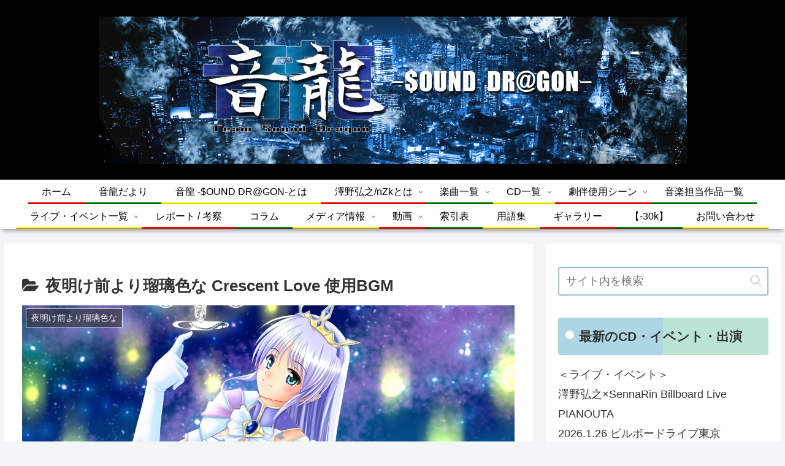

--- FILE ---
content_type: text/html; charset=utf-8
request_url: https://www.google.com/recaptcha/api2/anchor?ar=1&k=6LfcTbYZAAAAABsuR8zPFYto-tCPamKi-6NbsBG9&co=aHR0cHM6Ly9oaXJveXVraXNhd2Fuby1mYW5zaXRlLmNvbTo0NDM.&hl=en&v=PoyoqOPhxBO7pBk68S4YbpHZ&size=invisible&anchor-ms=20000&execute-ms=30000&cb=si8cxvq0sgqm
body_size: 48772
content:
<!DOCTYPE HTML><html dir="ltr" lang="en"><head><meta http-equiv="Content-Type" content="text/html; charset=UTF-8">
<meta http-equiv="X-UA-Compatible" content="IE=edge">
<title>reCAPTCHA</title>
<style type="text/css">
/* cyrillic-ext */
@font-face {
  font-family: 'Roboto';
  font-style: normal;
  font-weight: 400;
  font-stretch: 100%;
  src: url(//fonts.gstatic.com/s/roboto/v48/KFO7CnqEu92Fr1ME7kSn66aGLdTylUAMa3GUBHMdazTgWw.woff2) format('woff2');
  unicode-range: U+0460-052F, U+1C80-1C8A, U+20B4, U+2DE0-2DFF, U+A640-A69F, U+FE2E-FE2F;
}
/* cyrillic */
@font-face {
  font-family: 'Roboto';
  font-style: normal;
  font-weight: 400;
  font-stretch: 100%;
  src: url(//fonts.gstatic.com/s/roboto/v48/KFO7CnqEu92Fr1ME7kSn66aGLdTylUAMa3iUBHMdazTgWw.woff2) format('woff2');
  unicode-range: U+0301, U+0400-045F, U+0490-0491, U+04B0-04B1, U+2116;
}
/* greek-ext */
@font-face {
  font-family: 'Roboto';
  font-style: normal;
  font-weight: 400;
  font-stretch: 100%;
  src: url(//fonts.gstatic.com/s/roboto/v48/KFO7CnqEu92Fr1ME7kSn66aGLdTylUAMa3CUBHMdazTgWw.woff2) format('woff2');
  unicode-range: U+1F00-1FFF;
}
/* greek */
@font-face {
  font-family: 'Roboto';
  font-style: normal;
  font-weight: 400;
  font-stretch: 100%;
  src: url(//fonts.gstatic.com/s/roboto/v48/KFO7CnqEu92Fr1ME7kSn66aGLdTylUAMa3-UBHMdazTgWw.woff2) format('woff2');
  unicode-range: U+0370-0377, U+037A-037F, U+0384-038A, U+038C, U+038E-03A1, U+03A3-03FF;
}
/* math */
@font-face {
  font-family: 'Roboto';
  font-style: normal;
  font-weight: 400;
  font-stretch: 100%;
  src: url(//fonts.gstatic.com/s/roboto/v48/KFO7CnqEu92Fr1ME7kSn66aGLdTylUAMawCUBHMdazTgWw.woff2) format('woff2');
  unicode-range: U+0302-0303, U+0305, U+0307-0308, U+0310, U+0312, U+0315, U+031A, U+0326-0327, U+032C, U+032F-0330, U+0332-0333, U+0338, U+033A, U+0346, U+034D, U+0391-03A1, U+03A3-03A9, U+03B1-03C9, U+03D1, U+03D5-03D6, U+03F0-03F1, U+03F4-03F5, U+2016-2017, U+2034-2038, U+203C, U+2040, U+2043, U+2047, U+2050, U+2057, U+205F, U+2070-2071, U+2074-208E, U+2090-209C, U+20D0-20DC, U+20E1, U+20E5-20EF, U+2100-2112, U+2114-2115, U+2117-2121, U+2123-214F, U+2190, U+2192, U+2194-21AE, U+21B0-21E5, U+21F1-21F2, U+21F4-2211, U+2213-2214, U+2216-22FF, U+2308-230B, U+2310, U+2319, U+231C-2321, U+2336-237A, U+237C, U+2395, U+239B-23B7, U+23D0, U+23DC-23E1, U+2474-2475, U+25AF, U+25B3, U+25B7, U+25BD, U+25C1, U+25CA, U+25CC, U+25FB, U+266D-266F, U+27C0-27FF, U+2900-2AFF, U+2B0E-2B11, U+2B30-2B4C, U+2BFE, U+3030, U+FF5B, U+FF5D, U+1D400-1D7FF, U+1EE00-1EEFF;
}
/* symbols */
@font-face {
  font-family: 'Roboto';
  font-style: normal;
  font-weight: 400;
  font-stretch: 100%;
  src: url(//fonts.gstatic.com/s/roboto/v48/KFO7CnqEu92Fr1ME7kSn66aGLdTylUAMaxKUBHMdazTgWw.woff2) format('woff2');
  unicode-range: U+0001-000C, U+000E-001F, U+007F-009F, U+20DD-20E0, U+20E2-20E4, U+2150-218F, U+2190, U+2192, U+2194-2199, U+21AF, U+21E6-21F0, U+21F3, U+2218-2219, U+2299, U+22C4-22C6, U+2300-243F, U+2440-244A, U+2460-24FF, U+25A0-27BF, U+2800-28FF, U+2921-2922, U+2981, U+29BF, U+29EB, U+2B00-2BFF, U+4DC0-4DFF, U+FFF9-FFFB, U+10140-1018E, U+10190-1019C, U+101A0, U+101D0-101FD, U+102E0-102FB, U+10E60-10E7E, U+1D2C0-1D2D3, U+1D2E0-1D37F, U+1F000-1F0FF, U+1F100-1F1AD, U+1F1E6-1F1FF, U+1F30D-1F30F, U+1F315, U+1F31C, U+1F31E, U+1F320-1F32C, U+1F336, U+1F378, U+1F37D, U+1F382, U+1F393-1F39F, U+1F3A7-1F3A8, U+1F3AC-1F3AF, U+1F3C2, U+1F3C4-1F3C6, U+1F3CA-1F3CE, U+1F3D4-1F3E0, U+1F3ED, U+1F3F1-1F3F3, U+1F3F5-1F3F7, U+1F408, U+1F415, U+1F41F, U+1F426, U+1F43F, U+1F441-1F442, U+1F444, U+1F446-1F449, U+1F44C-1F44E, U+1F453, U+1F46A, U+1F47D, U+1F4A3, U+1F4B0, U+1F4B3, U+1F4B9, U+1F4BB, U+1F4BF, U+1F4C8-1F4CB, U+1F4D6, U+1F4DA, U+1F4DF, U+1F4E3-1F4E6, U+1F4EA-1F4ED, U+1F4F7, U+1F4F9-1F4FB, U+1F4FD-1F4FE, U+1F503, U+1F507-1F50B, U+1F50D, U+1F512-1F513, U+1F53E-1F54A, U+1F54F-1F5FA, U+1F610, U+1F650-1F67F, U+1F687, U+1F68D, U+1F691, U+1F694, U+1F698, U+1F6AD, U+1F6B2, U+1F6B9-1F6BA, U+1F6BC, U+1F6C6-1F6CF, U+1F6D3-1F6D7, U+1F6E0-1F6EA, U+1F6F0-1F6F3, U+1F6F7-1F6FC, U+1F700-1F7FF, U+1F800-1F80B, U+1F810-1F847, U+1F850-1F859, U+1F860-1F887, U+1F890-1F8AD, U+1F8B0-1F8BB, U+1F8C0-1F8C1, U+1F900-1F90B, U+1F93B, U+1F946, U+1F984, U+1F996, U+1F9E9, U+1FA00-1FA6F, U+1FA70-1FA7C, U+1FA80-1FA89, U+1FA8F-1FAC6, U+1FACE-1FADC, U+1FADF-1FAE9, U+1FAF0-1FAF8, U+1FB00-1FBFF;
}
/* vietnamese */
@font-face {
  font-family: 'Roboto';
  font-style: normal;
  font-weight: 400;
  font-stretch: 100%;
  src: url(//fonts.gstatic.com/s/roboto/v48/KFO7CnqEu92Fr1ME7kSn66aGLdTylUAMa3OUBHMdazTgWw.woff2) format('woff2');
  unicode-range: U+0102-0103, U+0110-0111, U+0128-0129, U+0168-0169, U+01A0-01A1, U+01AF-01B0, U+0300-0301, U+0303-0304, U+0308-0309, U+0323, U+0329, U+1EA0-1EF9, U+20AB;
}
/* latin-ext */
@font-face {
  font-family: 'Roboto';
  font-style: normal;
  font-weight: 400;
  font-stretch: 100%;
  src: url(//fonts.gstatic.com/s/roboto/v48/KFO7CnqEu92Fr1ME7kSn66aGLdTylUAMa3KUBHMdazTgWw.woff2) format('woff2');
  unicode-range: U+0100-02BA, U+02BD-02C5, U+02C7-02CC, U+02CE-02D7, U+02DD-02FF, U+0304, U+0308, U+0329, U+1D00-1DBF, U+1E00-1E9F, U+1EF2-1EFF, U+2020, U+20A0-20AB, U+20AD-20C0, U+2113, U+2C60-2C7F, U+A720-A7FF;
}
/* latin */
@font-face {
  font-family: 'Roboto';
  font-style: normal;
  font-weight: 400;
  font-stretch: 100%;
  src: url(//fonts.gstatic.com/s/roboto/v48/KFO7CnqEu92Fr1ME7kSn66aGLdTylUAMa3yUBHMdazQ.woff2) format('woff2');
  unicode-range: U+0000-00FF, U+0131, U+0152-0153, U+02BB-02BC, U+02C6, U+02DA, U+02DC, U+0304, U+0308, U+0329, U+2000-206F, U+20AC, U+2122, U+2191, U+2193, U+2212, U+2215, U+FEFF, U+FFFD;
}
/* cyrillic-ext */
@font-face {
  font-family: 'Roboto';
  font-style: normal;
  font-weight: 500;
  font-stretch: 100%;
  src: url(//fonts.gstatic.com/s/roboto/v48/KFO7CnqEu92Fr1ME7kSn66aGLdTylUAMa3GUBHMdazTgWw.woff2) format('woff2');
  unicode-range: U+0460-052F, U+1C80-1C8A, U+20B4, U+2DE0-2DFF, U+A640-A69F, U+FE2E-FE2F;
}
/* cyrillic */
@font-face {
  font-family: 'Roboto';
  font-style: normal;
  font-weight: 500;
  font-stretch: 100%;
  src: url(//fonts.gstatic.com/s/roboto/v48/KFO7CnqEu92Fr1ME7kSn66aGLdTylUAMa3iUBHMdazTgWw.woff2) format('woff2');
  unicode-range: U+0301, U+0400-045F, U+0490-0491, U+04B0-04B1, U+2116;
}
/* greek-ext */
@font-face {
  font-family: 'Roboto';
  font-style: normal;
  font-weight: 500;
  font-stretch: 100%;
  src: url(//fonts.gstatic.com/s/roboto/v48/KFO7CnqEu92Fr1ME7kSn66aGLdTylUAMa3CUBHMdazTgWw.woff2) format('woff2');
  unicode-range: U+1F00-1FFF;
}
/* greek */
@font-face {
  font-family: 'Roboto';
  font-style: normal;
  font-weight: 500;
  font-stretch: 100%;
  src: url(//fonts.gstatic.com/s/roboto/v48/KFO7CnqEu92Fr1ME7kSn66aGLdTylUAMa3-UBHMdazTgWw.woff2) format('woff2');
  unicode-range: U+0370-0377, U+037A-037F, U+0384-038A, U+038C, U+038E-03A1, U+03A3-03FF;
}
/* math */
@font-face {
  font-family: 'Roboto';
  font-style: normal;
  font-weight: 500;
  font-stretch: 100%;
  src: url(//fonts.gstatic.com/s/roboto/v48/KFO7CnqEu92Fr1ME7kSn66aGLdTylUAMawCUBHMdazTgWw.woff2) format('woff2');
  unicode-range: U+0302-0303, U+0305, U+0307-0308, U+0310, U+0312, U+0315, U+031A, U+0326-0327, U+032C, U+032F-0330, U+0332-0333, U+0338, U+033A, U+0346, U+034D, U+0391-03A1, U+03A3-03A9, U+03B1-03C9, U+03D1, U+03D5-03D6, U+03F0-03F1, U+03F4-03F5, U+2016-2017, U+2034-2038, U+203C, U+2040, U+2043, U+2047, U+2050, U+2057, U+205F, U+2070-2071, U+2074-208E, U+2090-209C, U+20D0-20DC, U+20E1, U+20E5-20EF, U+2100-2112, U+2114-2115, U+2117-2121, U+2123-214F, U+2190, U+2192, U+2194-21AE, U+21B0-21E5, U+21F1-21F2, U+21F4-2211, U+2213-2214, U+2216-22FF, U+2308-230B, U+2310, U+2319, U+231C-2321, U+2336-237A, U+237C, U+2395, U+239B-23B7, U+23D0, U+23DC-23E1, U+2474-2475, U+25AF, U+25B3, U+25B7, U+25BD, U+25C1, U+25CA, U+25CC, U+25FB, U+266D-266F, U+27C0-27FF, U+2900-2AFF, U+2B0E-2B11, U+2B30-2B4C, U+2BFE, U+3030, U+FF5B, U+FF5D, U+1D400-1D7FF, U+1EE00-1EEFF;
}
/* symbols */
@font-face {
  font-family: 'Roboto';
  font-style: normal;
  font-weight: 500;
  font-stretch: 100%;
  src: url(//fonts.gstatic.com/s/roboto/v48/KFO7CnqEu92Fr1ME7kSn66aGLdTylUAMaxKUBHMdazTgWw.woff2) format('woff2');
  unicode-range: U+0001-000C, U+000E-001F, U+007F-009F, U+20DD-20E0, U+20E2-20E4, U+2150-218F, U+2190, U+2192, U+2194-2199, U+21AF, U+21E6-21F0, U+21F3, U+2218-2219, U+2299, U+22C4-22C6, U+2300-243F, U+2440-244A, U+2460-24FF, U+25A0-27BF, U+2800-28FF, U+2921-2922, U+2981, U+29BF, U+29EB, U+2B00-2BFF, U+4DC0-4DFF, U+FFF9-FFFB, U+10140-1018E, U+10190-1019C, U+101A0, U+101D0-101FD, U+102E0-102FB, U+10E60-10E7E, U+1D2C0-1D2D3, U+1D2E0-1D37F, U+1F000-1F0FF, U+1F100-1F1AD, U+1F1E6-1F1FF, U+1F30D-1F30F, U+1F315, U+1F31C, U+1F31E, U+1F320-1F32C, U+1F336, U+1F378, U+1F37D, U+1F382, U+1F393-1F39F, U+1F3A7-1F3A8, U+1F3AC-1F3AF, U+1F3C2, U+1F3C4-1F3C6, U+1F3CA-1F3CE, U+1F3D4-1F3E0, U+1F3ED, U+1F3F1-1F3F3, U+1F3F5-1F3F7, U+1F408, U+1F415, U+1F41F, U+1F426, U+1F43F, U+1F441-1F442, U+1F444, U+1F446-1F449, U+1F44C-1F44E, U+1F453, U+1F46A, U+1F47D, U+1F4A3, U+1F4B0, U+1F4B3, U+1F4B9, U+1F4BB, U+1F4BF, U+1F4C8-1F4CB, U+1F4D6, U+1F4DA, U+1F4DF, U+1F4E3-1F4E6, U+1F4EA-1F4ED, U+1F4F7, U+1F4F9-1F4FB, U+1F4FD-1F4FE, U+1F503, U+1F507-1F50B, U+1F50D, U+1F512-1F513, U+1F53E-1F54A, U+1F54F-1F5FA, U+1F610, U+1F650-1F67F, U+1F687, U+1F68D, U+1F691, U+1F694, U+1F698, U+1F6AD, U+1F6B2, U+1F6B9-1F6BA, U+1F6BC, U+1F6C6-1F6CF, U+1F6D3-1F6D7, U+1F6E0-1F6EA, U+1F6F0-1F6F3, U+1F6F7-1F6FC, U+1F700-1F7FF, U+1F800-1F80B, U+1F810-1F847, U+1F850-1F859, U+1F860-1F887, U+1F890-1F8AD, U+1F8B0-1F8BB, U+1F8C0-1F8C1, U+1F900-1F90B, U+1F93B, U+1F946, U+1F984, U+1F996, U+1F9E9, U+1FA00-1FA6F, U+1FA70-1FA7C, U+1FA80-1FA89, U+1FA8F-1FAC6, U+1FACE-1FADC, U+1FADF-1FAE9, U+1FAF0-1FAF8, U+1FB00-1FBFF;
}
/* vietnamese */
@font-face {
  font-family: 'Roboto';
  font-style: normal;
  font-weight: 500;
  font-stretch: 100%;
  src: url(//fonts.gstatic.com/s/roboto/v48/KFO7CnqEu92Fr1ME7kSn66aGLdTylUAMa3OUBHMdazTgWw.woff2) format('woff2');
  unicode-range: U+0102-0103, U+0110-0111, U+0128-0129, U+0168-0169, U+01A0-01A1, U+01AF-01B0, U+0300-0301, U+0303-0304, U+0308-0309, U+0323, U+0329, U+1EA0-1EF9, U+20AB;
}
/* latin-ext */
@font-face {
  font-family: 'Roboto';
  font-style: normal;
  font-weight: 500;
  font-stretch: 100%;
  src: url(//fonts.gstatic.com/s/roboto/v48/KFO7CnqEu92Fr1ME7kSn66aGLdTylUAMa3KUBHMdazTgWw.woff2) format('woff2');
  unicode-range: U+0100-02BA, U+02BD-02C5, U+02C7-02CC, U+02CE-02D7, U+02DD-02FF, U+0304, U+0308, U+0329, U+1D00-1DBF, U+1E00-1E9F, U+1EF2-1EFF, U+2020, U+20A0-20AB, U+20AD-20C0, U+2113, U+2C60-2C7F, U+A720-A7FF;
}
/* latin */
@font-face {
  font-family: 'Roboto';
  font-style: normal;
  font-weight: 500;
  font-stretch: 100%;
  src: url(//fonts.gstatic.com/s/roboto/v48/KFO7CnqEu92Fr1ME7kSn66aGLdTylUAMa3yUBHMdazQ.woff2) format('woff2');
  unicode-range: U+0000-00FF, U+0131, U+0152-0153, U+02BB-02BC, U+02C6, U+02DA, U+02DC, U+0304, U+0308, U+0329, U+2000-206F, U+20AC, U+2122, U+2191, U+2193, U+2212, U+2215, U+FEFF, U+FFFD;
}
/* cyrillic-ext */
@font-face {
  font-family: 'Roboto';
  font-style: normal;
  font-weight: 900;
  font-stretch: 100%;
  src: url(//fonts.gstatic.com/s/roboto/v48/KFO7CnqEu92Fr1ME7kSn66aGLdTylUAMa3GUBHMdazTgWw.woff2) format('woff2');
  unicode-range: U+0460-052F, U+1C80-1C8A, U+20B4, U+2DE0-2DFF, U+A640-A69F, U+FE2E-FE2F;
}
/* cyrillic */
@font-face {
  font-family: 'Roboto';
  font-style: normal;
  font-weight: 900;
  font-stretch: 100%;
  src: url(//fonts.gstatic.com/s/roboto/v48/KFO7CnqEu92Fr1ME7kSn66aGLdTylUAMa3iUBHMdazTgWw.woff2) format('woff2');
  unicode-range: U+0301, U+0400-045F, U+0490-0491, U+04B0-04B1, U+2116;
}
/* greek-ext */
@font-face {
  font-family: 'Roboto';
  font-style: normal;
  font-weight: 900;
  font-stretch: 100%;
  src: url(//fonts.gstatic.com/s/roboto/v48/KFO7CnqEu92Fr1ME7kSn66aGLdTylUAMa3CUBHMdazTgWw.woff2) format('woff2');
  unicode-range: U+1F00-1FFF;
}
/* greek */
@font-face {
  font-family: 'Roboto';
  font-style: normal;
  font-weight: 900;
  font-stretch: 100%;
  src: url(//fonts.gstatic.com/s/roboto/v48/KFO7CnqEu92Fr1ME7kSn66aGLdTylUAMa3-UBHMdazTgWw.woff2) format('woff2');
  unicode-range: U+0370-0377, U+037A-037F, U+0384-038A, U+038C, U+038E-03A1, U+03A3-03FF;
}
/* math */
@font-face {
  font-family: 'Roboto';
  font-style: normal;
  font-weight: 900;
  font-stretch: 100%;
  src: url(//fonts.gstatic.com/s/roboto/v48/KFO7CnqEu92Fr1ME7kSn66aGLdTylUAMawCUBHMdazTgWw.woff2) format('woff2');
  unicode-range: U+0302-0303, U+0305, U+0307-0308, U+0310, U+0312, U+0315, U+031A, U+0326-0327, U+032C, U+032F-0330, U+0332-0333, U+0338, U+033A, U+0346, U+034D, U+0391-03A1, U+03A3-03A9, U+03B1-03C9, U+03D1, U+03D5-03D6, U+03F0-03F1, U+03F4-03F5, U+2016-2017, U+2034-2038, U+203C, U+2040, U+2043, U+2047, U+2050, U+2057, U+205F, U+2070-2071, U+2074-208E, U+2090-209C, U+20D0-20DC, U+20E1, U+20E5-20EF, U+2100-2112, U+2114-2115, U+2117-2121, U+2123-214F, U+2190, U+2192, U+2194-21AE, U+21B0-21E5, U+21F1-21F2, U+21F4-2211, U+2213-2214, U+2216-22FF, U+2308-230B, U+2310, U+2319, U+231C-2321, U+2336-237A, U+237C, U+2395, U+239B-23B7, U+23D0, U+23DC-23E1, U+2474-2475, U+25AF, U+25B3, U+25B7, U+25BD, U+25C1, U+25CA, U+25CC, U+25FB, U+266D-266F, U+27C0-27FF, U+2900-2AFF, U+2B0E-2B11, U+2B30-2B4C, U+2BFE, U+3030, U+FF5B, U+FF5D, U+1D400-1D7FF, U+1EE00-1EEFF;
}
/* symbols */
@font-face {
  font-family: 'Roboto';
  font-style: normal;
  font-weight: 900;
  font-stretch: 100%;
  src: url(//fonts.gstatic.com/s/roboto/v48/KFO7CnqEu92Fr1ME7kSn66aGLdTylUAMaxKUBHMdazTgWw.woff2) format('woff2');
  unicode-range: U+0001-000C, U+000E-001F, U+007F-009F, U+20DD-20E0, U+20E2-20E4, U+2150-218F, U+2190, U+2192, U+2194-2199, U+21AF, U+21E6-21F0, U+21F3, U+2218-2219, U+2299, U+22C4-22C6, U+2300-243F, U+2440-244A, U+2460-24FF, U+25A0-27BF, U+2800-28FF, U+2921-2922, U+2981, U+29BF, U+29EB, U+2B00-2BFF, U+4DC0-4DFF, U+FFF9-FFFB, U+10140-1018E, U+10190-1019C, U+101A0, U+101D0-101FD, U+102E0-102FB, U+10E60-10E7E, U+1D2C0-1D2D3, U+1D2E0-1D37F, U+1F000-1F0FF, U+1F100-1F1AD, U+1F1E6-1F1FF, U+1F30D-1F30F, U+1F315, U+1F31C, U+1F31E, U+1F320-1F32C, U+1F336, U+1F378, U+1F37D, U+1F382, U+1F393-1F39F, U+1F3A7-1F3A8, U+1F3AC-1F3AF, U+1F3C2, U+1F3C4-1F3C6, U+1F3CA-1F3CE, U+1F3D4-1F3E0, U+1F3ED, U+1F3F1-1F3F3, U+1F3F5-1F3F7, U+1F408, U+1F415, U+1F41F, U+1F426, U+1F43F, U+1F441-1F442, U+1F444, U+1F446-1F449, U+1F44C-1F44E, U+1F453, U+1F46A, U+1F47D, U+1F4A3, U+1F4B0, U+1F4B3, U+1F4B9, U+1F4BB, U+1F4BF, U+1F4C8-1F4CB, U+1F4D6, U+1F4DA, U+1F4DF, U+1F4E3-1F4E6, U+1F4EA-1F4ED, U+1F4F7, U+1F4F9-1F4FB, U+1F4FD-1F4FE, U+1F503, U+1F507-1F50B, U+1F50D, U+1F512-1F513, U+1F53E-1F54A, U+1F54F-1F5FA, U+1F610, U+1F650-1F67F, U+1F687, U+1F68D, U+1F691, U+1F694, U+1F698, U+1F6AD, U+1F6B2, U+1F6B9-1F6BA, U+1F6BC, U+1F6C6-1F6CF, U+1F6D3-1F6D7, U+1F6E0-1F6EA, U+1F6F0-1F6F3, U+1F6F7-1F6FC, U+1F700-1F7FF, U+1F800-1F80B, U+1F810-1F847, U+1F850-1F859, U+1F860-1F887, U+1F890-1F8AD, U+1F8B0-1F8BB, U+1F8C0-1F8C1, U+1F900-1F90B, U+1F93B, U+1F946, U+1F984, U+1F996, U+1F9E9, U+1FA00-1FA6F, U+1FA70-1FA7C, U+1FA80-1FA89, U+1FA8F-1FAC6, U+1FACE-1FADC, U+1FADF-1FAE9, U+1FAF0-1FAF8, U+1FB00-1FBFF;
}
/* vietnamese */
@font-face {
  font-family: 'Roboto';
  font-style: normal;
  font-weight: 900;
  font-stretch: 100%;
  src: url(//fonts.gstatic.com/s/roboto/v48/KFO7CnqEu92Fr1ME7kSn66aGLdTylUAMa3OUBHMdazTgWw.woff2) format('woff2');
  unicode-range: U+0102-0103, U+0110-0111, U+0128-0129, U+0168-0169, U+01A0-01A1, U+01AF-01B0, U+0300-0301, U+0303-0304, U+0308-0309, U+0323, U+0329, U+1EA0-1EF9, U+20AB;
}
/* latin-ext */
@font-face {
  font-family: 'Roboto';
  font-style: normal;
  font-weight: 900;
  font-stretch: 100%;
  src: url(//fonts.gstatic.com/s/roboto/v48/KFO7CnqEu92Fr1ME7kSn66aGLdTylUAMa3KUBHMdazTgWw.woff2) format('woff2');
  unicode-range: U+0100-02BA, U+02BD-02C5, U+02C7-02CC, U+02CE-02D7, U+02DD-02FF, U+0304, U+0308, U+0329, U+1D00-1DBF, U+1E00-1E9F, U+1EF2-1EFF, U+2020, U+20A0-20AB, U+20AD-20C0, U+2113, U+2C60-2C7F, U+A720-A7FF;
}
/* latin */
@font-face {
  font-family: 'Roboto';
  font-style: normal;
  font-weight: 900;
  font-stretch: 100%;
  src: url(//fonts.gstatic.com/s/roboto/v48/KFO7CnqEu92Fr1ME7kSn66aGLdTylUAMa3yUBHMdazQ.woff2) format('woff2');
  unicode-range: U+0000-00FF, U+0131, U+0152-0153, U+02BB-02BC, U+02C6, U+02DA, U+02DC, U+0304, U+0308, U+0329, U+2000-206F, U+20AC, U+2122, U+2191, U+2193, U+2212, U+2215, U+FEFF, U+FFFD;
}

</style>
<link rel="stylesheet" type="text/css" href="https://www.gstatic.com/recaptcha/releases/PoyoqOPhxBO7pBk68S4YbpHZ/styles__ltr.css">
<script nonce="rNCxvrD7VWcPrSKpmVYBmg" type="text/javascript">window['__recaptcha_api'] = 'https://www.google.com/recaptcha/api2/';</script>
<script type="text/javascript" src="https://www.gstatic.com/recaptcha/releases/PoyoqOPhxBO7pBk68S4YbpHZ/recaptcha__en.js" nonce="rNCxvrD7VWcPrSKpmVYBmg">
      
    </script></head>
<body><div id="rc-anchor-alert" class="rc-anchor-alert"></div>
<input type="hidden" id="recaptcha-token" value="[base64]">
<script type="text/javascript" nonce="rNCxvrD7VWcPrSKpmVYBmg">
      recaptcha.anchor.Main.init("[\x22ainput\x22,[\x22bgdata\x22,\x22\x22,\[base64]/[base64]/bmV3IFpbdF0obVswXSk6Sz09Mj9uZXcgWlt0XShtWzBdLG1bMV0pOks9PTM/bmV3IFpbdF0obVswXSxtWzFdLG1bMl0pOks9PTQ/[base64]/[base64]/[base64]/[base64]/[base64]/[base64]/[base64]/[base64]/[base64]/[base64]/[base64]/[base64]/[base64]/[base64]\\u003d\\u003d\x22,\[base64]\x22,\x22NcKUUcK4JcKfwopJwojCtDgFwqJfw47DlC9uwrzCvl4dwrrDokh6FsOfwpJqw6HDnmbCjF8fwonCo8O/[base64]/wr/[base64]/YFosUcK2woLDsMOyw5k6EiU9woVSXE3CnD7DusOYw6zCh8KzW8KbdhPDlH8Xwoorw5lewpvCgwbDuMOhbwHDt1zDrsK0wrHDuhbDg2/[base64]/cTjDo8KYw7k7w7LDucOUw4xRwpjClMKvHipUwoDDpy/ChXxUQcOhZsOWwpTCocK2woDCm8ORdmLDoMOTb0vDlj0NRzZFwqdZwqEWw4zDnMKHwoXCscKrwrtffg7DmG8yw4XClMKQTD9Nw6l+w71bw47DiMKxwrvDhcOGVQJ/wqwdwo5qXCbCucKKw7ktwoNIwpc5VUbDqMKNcx8QPgfCgMKHPsONwobDtcO2c8KVw6chFsKOwoUawpjDscKsB09pwpsBw6cpwqEew63DksKPUcKowopFZB/DvmIzw7gjRUwvwpsVw5fDksO7wrbCksKWw4gYwp1yAlXDqcKGwr/[base64]/CrBzDo3bCsF7DpTkDw7XCncKHe8Kgw5ppZRN4wr7DjMOgcHbCv2IWw5Aiw61vEMKEe1UNE8KJMmvDhDwhwpMgwoPDoMKqeMKbIcO8wrp2w7bDssKNb8Kxd8KfTcK4B2EHwp7CrcKkDBjCmW/Dp8KJVXAScRI4AR3DhsObBcOEwoluFMOkw5tKAyHCpC/Coy3CpHrDosKxWi3Dp8KZBMK/w695XcKyJErChsK8NyJkBMKsIiZDw4ttXsKNfjPCi8OZwqnCmz5dWcKLAjAAwqIfw5fCkMOJVcKbXsOUw5ZBwpLDkcOHwr/[base64]/[base64]/Dn2nDsl3CllfCmcK6GMKhGMKUMsKRcmDCuUdAwr7CmmIAKGM0CjrDoUjChDrDvsKwZE5Iwrpawolxw7LDisOgV3c9w7PCo8KVwpzDhMK5wqLDu8OBU2bCkwcoAMK5wpXDjHcYwrgFam3CmDRmw7nCt8KuSRHCg8KBQcOdw5fCswhLA8Kdwp/DumdcC8KJw7lbw7Fmw5fDsTLDqAURG8O8w58Aw61lw6MQZcKwSGnDsMOow6odUMO2fMOTeRjCqMKCPEI9w6Qswo3CmsKhWTbCi8O4QsOyfcKKYsOxCcKaN8ObwrDDiQpfwpNiUsOeDcKVw4Z0w7hUU8OdSsKZdcOpDMKaw4oPGEHCkHbDmsOlwqTDisOrQsKmw7/DiMKCw797MMKGLMOhw6Unwrp1w4dpwqt8wq/Do8O0w5/CjnR9ScKRFMKhw4NVwpfCp8K4wo4QWSJXw7nDplktLy/Cql4sLcKow6QhwpHCqQhfwrzDvjfDtcKJwo/DrcOrw5DCsMKRwpZaH8KtOT7DtcOEF8KkJsKEwrQkw53DmGsRwrLDhWVvw6nDsl9EeybDmEHCgcK1woLDksKow7lYVnJLw6PCnMOgOcKVw7QZwqDCnsOVwqTDuMKhG8OQw5jCuH8mw78YViovw4R0BsOxACMLw502wqLCrWNhw7vCm8K6KCE5fALDlynDicOyw5/ClsKxwp5uAkRuwqnDoznCp8KvWGlSwqTClMKowrkvbHgew4bCmgXCn8Kow440XMKQH8KzwpTCtS7DtMO8wodEwp8eAcO+wpsUZsK/w6DCmcKFwqPCtRnDm8K9wqJkwoZXw4VBScOGw4xaw6nCjgBSGUbDosO8woksbxkDw4bCsUnChsKyw7scw7/DtgbDvwBlUmfDsn/DhUojHEHDvizCvcObwqjCjcKQw68kYMO9RcODw4DDi2LCv3vCg1fDrgrDoVHCmcOYw5FAw5VBw4RzYifCq8KGwrPDkMKlw6nCnHjDgcKBw5tAOzQWw4kpw4k/RR/Cq8KDw653w7FGLUvCtsKfZsOgcAN3w7NeK1TDg8Ofwq/Dp8KcXGXCk1rCv8OUUMOaKcK/w5PDncKxH2dcwo/Ci8KbFcOAFzXDvCbCrMORw7kEL0bDqDzChMO/[base64]/CjsK5IsOnbkJId8Ogw4kZJcK+esKSw7IENGMgY8OgPMKuwpF5JsOKVsOvwqxvw5rDhg/Dh8OEw4jDkiDDuMOzLHLCoMK4TsK1GsOmworDoAVqD8KtwrHDs8K6P8Ojwoogw4TCvzYhwpgYYcK3woXCk8OvWcOkR2TCv1wSagxvTCTCtSPCicK3UHEcwqHDjExxwqTCsMKDw7XCo8KuGU3CpQ/DlA/DtHdrO8OCdAshwqjDj8OBNcOcF0UjTcK/w5dKw5jDicOhKMKya2bCmQrCrcK2DMO0JcK/w7ALw5jCumk6SsK/w4c7wqVMwqRxw51Uw7Q/wpnDv8KgBEbCllcjFgfCnwzCrwRuBiw+wqBww7HDjsO5w6gqccK8KxZfB8ONGMKcf8KMwqZawrt5R8O9AGNJwrXCssOCwpLDhhoJfnvCqUF/AsKMNWHCiQHCrmbCosK+JsKbworCrMKIVsK+VRnCg8KTw6Qmw7ZJNsKmwqfDmDzCn8KfQjdwwrUZwq/CsRzDoybCv20Cwr1TMhbCosO6wqHDh8KTQcOCwrPCtj3DjjN7Yw7Cmh40N31/wpvCrMORF8Kmw6okw43ChnXCiMOYHUjCm8Ouwo7Cumwpw49lwo/[base64]/[base64]/CrQoJCXBbG38mGFEEw6rDiCwlaMOMw67Do8OJw5LDpMOFZcO+wonDqMOKw57DvyJHd8OfS1jDi8OPw7olw47DlsOqNsKpTTvDp1LCukhdwr7CgcOCw5AWaFF6YcOmKg/DqsO6w73CoydwPcKMZhrDsEtWw5nChMKSRQ7DhVMGw6nCijnDhzNTJRLCkDV1MTkhC8K3w6rDmAzDtcKebGQcw7lWwpvCpE1eH8KDGj/DuzMow4zCsFBGR8Ojw7fCpA1rWx7CrsKafg0seS/CskpWwqJZw7QbfHwdw6h6JMOeKMO8MgwhU0Bdw6PCocO2dzLCuxUIUXfCu3VPHMO+JcKAw55ZVFp3w4YAw4HCmB/Cp8K4wrJxS2nDnsKyDHPCjTB8w5tzTxNpCSxmwq/DgcOrw5jChMKNw6zDv1vCgwJ8GMO4wr1wSsKIbV7Cv2AvwrXCuMKIwp7DpcOAw6rDrXbClg/CqsOFwpoyw7/Cm8O1Sjlvb8Kcw6PDr3PDiGTClx7CtMKUZRNDEUwATBAaw7wMw45jwqbChsK3wr9pw5rDpkHChWTCrQc1B8KsPz1KQcKgAcK2wpHDlsOJbFhqw7fDv8Kwwq9Fw6zDoMO+T2HCosKabx7CnkI/[base64]/DhcOqN8KFVsOuBsKSw5fCh8OUw5x6FCtTwpbDqcOWw4XDusKJw4UoasOBf8Ozw7EmwrvDvn/CpsKVw6TCg13Di1hVN03DkcK2w4wHw7LCnhvCh8O9QcOUDMOnwrvCtcOlw7t6wofCugXCt8Kpw57CgW3Cn8OGK8OiE8OOQRbCqsOfT8KzOU5Rwq5Ow4vDp1PDlsOew61PwrsRfnNxw4PDicOVw73DnMOZwpvDkcKjw4IkwoFtEcKiSsOXw5XCnMK/wr/DtsKpwpYBw5jDqSt2QUAvQsOGw7Qqw4LCkCvDv0DDi8O0wpHDpTbCgMOJwpZSw7LCg3bCsSBIw45XJsO9aMKYcVXDosKBwrkPBsK2UBIAVcK4wppKw7/[base64]/Dl2jDu8O0L3Vuw4HDm114wpsiZ3DDtSI0w4rDgSLDqQsnZFoRwq/[base64]/[base64]/RzXDmDgbw6DDrktJw7NMPXbCiQTClHPCpsONJsOvBsOFeMOYZxtXRHlow6llS8OAw6PCoCxzw40Ow5DCh8KLSsK5w7Bvw53DpU/CoAQVJDrDr27DsCphw7l/w4tdamPDmMOjw5bCkcKkwpAkw57DgMO7w6Nowrk+TcOWbcOWScKgQsOcw4jCisOuw5/DrcK9LBE9AydQwo3DtcKgDwvDlhNHAsKnCMOHw57CvsKGQcO+csKMwqPDpsOywo/Dl8OLDwJ/w6FSw7I/KsOJD8OcW8Ogw75qDMOsOXHCqnbDnsKCwqtXVV7Cii/DsMKXYcOAC8O9EcO7w5ZrAcK1MRU7XjDDh0fDgMKfw49TCVTDphd1ByxXDiEXE8K7wqLCtsO2VcOhVEspTBnCqsOrYMOQAcKCwpo7csOawpJOAMKKwrEwFCUBKUsYeEhgU8K7HQ3CsV3CiSYJw5pzwrTCpsOQPkQdw4pkVsOswr/Ct8KkwqjCisO1w5fDg8O+G8OywqI+woLCplLCmcKCbMOKVMOAXRjDlWV+w74OVsORwqvDuGd2wok5csK2KQjDmcK3wp1UwpXCnjM3w6TCiwBbw4zDsGE4wrkmwrprJkrDkcOqe8O+wpMMwrXCscO/w6LCqFXCnsKzQsKhwrPDkcK+U8Klwq7CsVPCm8ODVGPDvGUDe8O8wpDCgsKiLgtWw6VGwqEjGHoqHMOOwobDucKmwrnDr03CrcOow7x2FA7CrsKMYsOZwqDCtxsRwqPCusOGwoQqD8OQwopNasKCNTzCrMOXIxjDsn/CmjHDlAfDisOAw64ewpTDrk5MFTpCw5LDnFHDizZYJE88EMONdMKGNnTDpcOvJWgyWz7Cj2TDqMOZwrkbwq7DtMOmwq0Vw6ofw5zCvTrCtMK6dVLCpl/ClDRNwpbDisK/wrhrdcKywpPCpX06wqTCvsK2w4ZUw63CiG02F8OBRnvDtcKLA8KIw54Gw4NuOyLDmcOZAWbCqzxQwqYKEMOMwr/DvH7ClcK1w4cJw6TDuURpwqwBwqzDqSLDoVzDpsKKw7rCpiPDj8KmwonCt8Ohwooww4fDkSYQf01OwqdmVsK/bMKiOcO4wr5gDjTCiH/CsS/DrcKPNmPDt8K0wrrCiyMcw6/Cm8OwGA3CtHxGe8KiTS3DpRk6M1FXK8OePWchQRrDr2PCtlDDo8KQwqDDrsOSPcKdalPDqsOwbwxXQcKqwolkRQLDp0YfBMO4w4TDlcOqOsORw53Ct3zDt8Ohw6o8wprDpDbDo8Ktw5Bfwq0Dw5zDtcKNRcOXwpR6wqnDkXLDlxxiwpfDrALCvC/Du8OfFsOvb8OzH0V7wqBRw5kjwpTDtBRsagkCw6hKKcK7Bksewq3CmW8FOhXCkcOxYMO9w4kcw5PCh8OvXcOlw6LDi8KaWiPDkcKhYMOKw53CrXREwqtpw7XDvsKVO1wJwo/CviAKw6XDr3bCr1opRlrCqMKuw5rCkTMOw43CnMKLd0FVw6bCth83wojDoghdw5zDhMKrUcKOwpJsw5QoW8O9NRfDt8K6SsO8fAnDgnxKFk13PWPChklhPU/DoMOZUlQUw7B6wpMlKWo0EMOLwrXCtUzCnsO5TR3Co8O3FXUOwo5LwrBsD8OsS8OjwpExw5/Cq8OFw7YdwqRswpMLHATDh27Co8OZPGxfw4bCggrCgcKlwr4ZDcOfw6rCsiIyasKVMArDtsOeU8Oyw4clw6Fsw7Byw5odAsORRzkUwo5tw4/ClsOtUjMQw7/CoSw6GsK+w4fCpsKGw6pSYVLCn8Kmf8OQABXDpAHDuWTCj8KzPTXDoADCgGvDlMOcwpPDlWlPD2gQUyIkW8K6ZsOtw6vCrnzDqXMgw67CrEt5FmPDhljDssOYwqfClHQ9TcOgwrQUw4pjwrjCv8Kdw7YdXMO0Ajcmwrlfw4nCkMKGaipoCAEYw5h/woUWwo3CoGjCt8KWw5UsI8K8w5fCi1LDj0/Dt8KEHA3DtQI5Fh3DnMK7Rx98Oy/DpMOMczZrUsOew6tJHMKZw6/Cjg7DphV+w7tkBEd9w4MeWnPDtmfCnDDDhsOpw7bCgX0VPEnCil87w5PChMKbYnlSJ07DsBNTd8K1w4vCnkrCtwrDlcOzwqzCpCrCl03CkcOVwoHDpsKWRMO8wqFtAmgDeGjCiUHCom9dw4PDr8OLZBh8PMOIwoXCgG/CmQJPwrDDjkNzesKdKFvCrTDCkcKGN8KADQ/Dr8OZc8KTA8Kvw7vDugAqWgnDmW5qwqZdwq/CsMK5TMKXSsKKOcOwwq/DjMOTwo4lwrADw5HCuWXDiAJKfmtNwpkJw4HDiE5gUDhtXildw7ZpXX0OP8OZwrXDnjnCrkBWDsOYw7JSw6Emwp/DoMOlwr0aB2jDisKRVAvCgxBQwqMLwpbDnMKuJsKfwrVSwqjCrmx1LcOFw4LDuE3DhzXDisK8w69twrtEJVBkwo3DksKnw6HChhZ1w7DDm8OKw7NdZ2Bwwq3CugLClhtFw53DkzrDozx0w5rDoyzCnFEsw4XCphTDn8OZBsOIcsK5woHDlx/CisOxJ8OfVHVXwr/[base64]/CTYCV8Kdw4AEIHZzw5RlCx3DlXMvKXh3YHpVVTLDtMKJwrfCm8K2UMORXzDDpRHCjcKJQ8KRw43DuzwoPxI7w6HDoMOaSEnDq8Kqw4JmC8OYw58xw5bCqC7CrcOFfgxnaiYDbcKYW1wuw5nCimPDhlHChmTChMKUw4PCglQKVgg5wo/[base64]/Cp2FAwohEfjMHASHCucOEw7NZw7TDqcOmJBFlMsKaZS7CvmjDvcKlJUB2OF7ChMK2BzlxYBULw6c7w5vDvz7DksO6G8O7e3HDrcKaMwPDq8ObCQIPworCpgfDicKewpPDuMKww5E9w6zCkcKMYh3DugvDllwGw5wyw4HCv2prw5XCuGTCsTlewpHDjnlJbMOVwo/ConnDmgZlw6USw7zDrsOJw7pHFCBrG8KBX8K/CsOhwq56w7DCnsKtw4c7DQU+PMKRGVQCO34CwpHDlTjClwlgRSUSw5DCqgNfw7/[base64]/Ct8O6EcKHw4cDaTvDk8OBwpt3ISzDjsKOw73DownCn8KHw77DpMOfUUpfTsKII1HCucOgwrgGbcK9w5BBwpskw5TCjMOfOVXCvsK8TAgRGMKewq5dPWBNDADCkkfCgykCwqp/w6VFAy5GEsOqw5glSiXCr1LDo0QPwpJbGQjDisO1LkLCuMK9WkvDrMO2wqdtJWR9UQAdPxPCrsO6w4DCgxvCucKIQsKcwroAw4M5Y8OnwoB/[base64]/Ds3I6XMOJworDg8O+TCM5wo55wp3DpQjDjUUjwrU8bsOHChFTw4LDsnjCkTkGZzvCmxp0DsKqHMO/[base64]/CosOuMFLDvcOGRcKmehvCuy9ew7xtwpjCmTgQN8OXDRkgw4cca8KGwojClkLCiFvDjyDCncOVwqrDhcKfV8OxLEUew7h3elJJZ8ORRATCg8KrCMKdw448PwXDtiM5Y3zDnMOIw4YzT8K1ZXFWw4kIwpMRwqJGw77ClDLCkcKqPkMmSsKDScOIYsOHfRMNw7/CgnoIw7YiaCzCiMOpwpcSd2xBw7IIwoLCpMKoDMKXJBMlXW7ClcKbQcO/V8Kee10hRkbDr8KdZ8OXw7bDqHfDilFXWXTDkDJKPWkww4zDsCrDiwXCsUTChcOjwrbDncOrHcO2ecOywo5yQnBET8KTw5PCpcKWFMO9NA5lKMOQw65xw7PDs2pewqvDncOVwpcmwp1Fw5/ClgjDjFHDuV3Ds8KeSsKSTCVPwojDhE7DsxYIVm7CqhnChsOvwovDlsObRURiwr/DvMKzY2PCh8O4w5F/[base64]/CuSxzw7DDkMK6Bw8gG0p+w5cZwovDnTQ0VcOUUTgBw4/ClsOke8O1FVHChMOlBsK9wr/[base64]/[base64]/Cml3Dt8KNwoLDrAbChsKhw4HCikPCtgrDon0lb8O6NFBjLE/DiXxCcUxfw6nCscOKU0dMXRHCisOowqcvRQIlRRvClsKFwoTDjsKLwoPCqAbDkMOkw6vCrAtfwqjDnsOcwpvChMKSdl3DgcK8wqJww7wxwrTDvMOiw4NXw4VtFCl+CcKrMC/DsBzCqsOof8OfZMKcw7rDmsOOLcOOwpZsBcOwRE7CiXwsw5wrB8K7QMKFZUICw6gMG8KlH3TDrsORBwzDrMO/AcOgTm/Cg0B2GSfCgCrDv1FuFcODSUxAw5vDpyvCssK/wqUCw5pBwq/DnsOYw6h/[base64]/DjHrCknbDllYtHQQYJ2LDnVweNzxlw6ZqW8KaXE8nHHDDnRhLwoV5ZcO/e8O8V1d0ScOKw4XCqHNgbMOJTcOWYcOXw4Y5w6ZMw6XCgmc0woZkwozCoy7CrMOTE33Cqg0Ww5XCnsORw4d8w5Ngw6dIO8KIwrVLw4LDp2DDk1IXRzV1wrfCgcKKdsOtbsOzV8OSwrzCgy/CtWrCosO0IW4wAwjDoBBYa8OwP0duP8KrPMKASkktMAoKUcKUw6QMwpxvw53DrsKyOsOMwqgQw5/DgFB6w6AcaMK8wrgZU2Iyw6chR8O/w6BXF8KhwoDDm8Oow5YAwqc3wqV6ZmYDacO6wqo6OMKPwp/[base64]/wrvDuSIOwrFLwpYhw44Uwr3DgQ7DpzfDnMOowrrCtiU7woLDqMOiGWRlwq3Dm2XCliXDt37DsipgwpMKw5Mtw7YrVgZ3BnBWBcO+HsO/[base64]/[base64]/[base64]/CqMOfwrVnbnZkw6DDoEHCgsOhZVhlHX7CoRDDlkQJYVwyw5PDhmtCUMKWRMKrGijDkMKPw5bDsErDvsOcVBXDn8Kuwp05w5IQcGZhfHPCr8OuN8OaKn5XA8Knw5V0wpDDvCTDt1g8w4zCp8OQAcOrKHjDjAp5w4pAwpfDgMKken/CjXpUC8OZwovDlMOVRMOww6rChGbDrBJJWsKLb39LdsK4SMKQwpMuw5ArwrjCvMKpw7vCm20Qw7TCnU96c8OnwrsbVMKJF3sHQsOiw5/Dj8Orw7PCuErCn8KpwoHDmF/DvUjDnzjDjMKSCBvDpxTCsyTDt1lLwqx1wqlKw6PDkTE7wqjCoD9zw5/DtTLCq3TCmAfDpsOGw6oNw4rDlMKQLDLCqFHDjzlZUWPDosOhw6vDo8OYEcOew78pwpjCmhwhw4LDp2BzfsOVw4/DgsKZR8KDwoAtw5/DssOxeMOGwqrCpmnDhMOJe10dLgNTwp3CrV/[base64]/[base64]/Dk8KEQWFFDQzDhX46a8KJBWLDm34ZwrXDmsOtS8K5wqDDvGjCtMOowphNwrNBTMKMw7nCj8Kfw69Qw7XDssKRwrnDmzjCuj/Cs2jCscKMwobDuRrDkMOSwrjDkMKNB1cWw7MmwqRAacKCYg3DisK5RyrDscK2K0XCsSPDjMOrLMOlYHwpwprCp0Q1w5MTwr8GwoDCly3DnMKVH8Khw5wJExc5EMOlGMKBIWzCsV5Jw6oUfkhQw7PCtcKhb1/Cp3HCmMKeD1fDm8O+aTNaOsKdw5vCqDpFw77DrsKGw4fCkHcGTMOkQwsAVCE2w6MJT2tHHsKOw65VG1RiUmHDt8KIw53CosKkw49UfDIgwqLCngbCtgPCg8O7wo8kG8OVGilEw5sCY8KWwpp/RcK9w5t+wpvDm37CpMOEK8OsWcK0HMKsW8OAT8OWw6kjQAvDqHDCvzg1w4VtwoBpC2wWKsKaB8OvH8OqdsOCdsKVwovCvXbDpMO9wr9OD8O+PMKvw4M6OsONGcOtwpXDhkAmwp8/EhvCmcKqOsOyFsOhw7MEw6PChsKmYjZkJMKTPcOIJcKsIFQnKcKLwrDDnBrDisOYw6hkDcKcZkYOMMOgwqrCsMOQUsOUw6sXJsOnw6w4I0fDl2HCicO5wrB8H8K3w4szTDBhwrdiPcO0C8K1w7MVcMKeCxg3wo/CrcKmwrJew5zDocKXW33CuVbDqm8LLcOVw7wLwp3CmWsScHovBWwBwoMmJB5UKcOcZFEQQiLCgsKjc8Kcw4DDt8Odw5LDixgDMcKswqbDu05mIcOxwoB+TCzDkyRQWhgswqjDvMKowrrDsRXCqitDDMKwZn4iwpPDhWptwo3DgD7CpSxmwpjCsHAIBSPCplM3wqzCl2/CmcK1w5sSUMK1w5N3eh7CuiXDiUAENcKMwo1tVcOdXT4uHghpNEvChENuGsOMTsOVwo0LdWESw6xhwrzCu3sHO8KKScO3WSHDi3JsXsOZw73CosOMCsOEw6xPw6jDiQk0JwgRNcOrYG/CscO/wok2H8OTw7gXUWNgw5jDv8Ocw7/Dt8KsLsOyw4tyD8ObwqnDqDLChsKcMcK8w4Qhw4nDkTs5QTTCk8KXNBZjOcOkBiBAMC/[base64]/DssO+LsKxwqoHw60lw6HCvcKbTgdpIGDDuERBwoDDuUYlw7HDhsO1EcKUdyrCqcKEO0TCtV4AR27DsMKLw7gBbsOLwpU0w5Aww6x/w6TCvsKEPsOzw6AcwqQXGcOtIsKOwr/Cv8KYDm9Pw6DChG8bVUxkRsKRbTEqwqDDo17Dgw5gUsOTZcK/dWfDiWvDk8Kdw6fCk8Ogw71kcwDCjR1Cw4dBVi5WWsK2YRxeInzDjyhZaBJ9XlY+UxMdbA/[base64]/DrsKTwooLJsKDw6F+HcOyXMKIw48DT3HCqVrClWfDozvDlcKfKxbDnkABw7zDqXDCn8OOAGxhw4vCuMO5w4A/w657FksoVxVwc8KJwr4QwqoNw5LDtnJswqo/wqhCwoYtw5DCucOgVsKcPlQYW8KZw4NxbcOmw6vDicOfw5B+L8KYw5dEL0cEaMOhbRnCq8K9wrNtw5law53DuMOfAcKddmbDpsO4w6gPNMOhBwFaAMKgYTQVG0kQK8KBcHbDgwnCgxQoA3zCiTM2wrV4wpFxw7HCv8KywqfCrsKkZcOEI2/[base64]/DrcKqR8KsE8OjwqhDMDjCqsKLSDHDocK3J2tGasORw5/CgT3CucKmw7/CvS3CoDQBwo7DmMK6CMK4w4LCv8KGw53DpUXDkSYaPsOQNWDCiEbDsUgFIMK7DSkPw5dhE3FzGMOCwq3CmcK/esKcw7nDlnY9wqgIwozCiCfDs8OnwqNSw5bDgg/DkQHCixp2XMK9EmbCqlXDmWvCscO1w64gw6LCncKWbiPDriJzw7xFTsKtE1XDhg4qREzDv8KqRXR8wrl1w4tRwoIjwqxsasKGBMOYw4A3woYOUcKyfsO1wpIQw6PDmwxDwqp/wrjDtcKdw6TCuj9nw4TCp8OYL8K+w7XCp8KTw4owTXMZU8OWUcOPK1AVw449UMK3w6vDuUwRIQvDhMKEwrJaacKxYETCtsKkFncpwqpfw7DDrkbCqlxOFDbCmMKjMcKYwpBdNRF+GCIzYMKkw4dkOcOfKMKISD1iw5LDnsKBw6wkHWDDtDfChcK3OhF/[base64]/DlX1dDlPChmYtwrDDpGfCosOASGDDo1pjwrV/FxnCnsK1w5BYw5rCpDt0Chg3wpwyTMOIBHzCqMK3w403asK9N8K4w4oYwoVWwrpiw5XChcKNYD/CjjbChsONf8Kxw6AXw47CssOVw6bDkhLCnVfDhzwDLMKywq0LwosRw4N/TsOoccOdwrzDjcOZXRfCqH/DlMOew6DCqnDDscK7woBQwqBwwqYZwqcSdsOTcyTCkMOVR0JQN8K/w4ZwWXEGwp0wwpzDp0BDVcOvw7Euw7t3asOqS8Khw47DhcKYSSLCsn3ChgPChsOYJcK6w4E4ESLCjxTCicO9wqPChcKJw43CsXbCkcOswoLDtMONwq/DqMOQEcKSI10kLGLClsOTw5jDliFBRg5yQ8OYchJrwpnDoRDDosKDwr7DmcOvw7DDmj7Ck1wXw6PDk0XDrFUFwrfCmcKIacOKw6zCiMO2wpwywqFSwozCnmk+wpQBw69ZJsOSwqDDk8K/E8KKwpfDlg7CsMKiwo/DmsKMdXHCpcKZw4Yaw6tJw7A/w6s4w4LDrnHCu8Ksw4XDpsKdw6bCgsOawq9Cw7rClyvDti0QwrHDoHLCp8OmJ1wcRBrCo27Du0lRDGsZwp/CvcKJwp/Dp8KMGMOBG2cxw5t7w75Bw7XDqcKAw55TD8KjN3M7KcObw5crw5YDOgJQw5sEV8OJw7A8wr7DvMKKw5Evw4LDjsOEe8OGd8KVGMK9w4PCk8KLwqVmTk8YeUZCC8OHw6vDk8KVwqfCvsOdw5RGwo83OTICa2rCtyZ8w44vJMO0wpPCpXDDnsOecB/Cj8Knwp3CvMKmA8OXw4vDg8Ovw4/CvG7DjUBpwoTCjMO4wo0/w7wMw7fDqMK0w6IGDsK9dsOAGsKnw5fDhSBZYkVcw7LCohFzwofCosOzwptSHMOQwohLwpDDtMOrwoFiwoIfDi5ld8KXw5lJwoJ1Yg/[base64]/[base64]/[base64]/[base64]/aSdZL8O1w6sEw7rDhQvDqg7DjxopHVMMU8KjwrvDgcKaSnzDlMKtF8OZOsOjwozDtxdtSQJZwo3Dp8KFwpZOw4jCj1LDoirDsnckwoLCjW/DoQDCjWguw6sueG8Bwo7CmRDCs8OMwoHCmj7DosKXFsOSQMOnwpBGVTxdw41owpwEZyrDtE/DnFnDvyHCkBHDvcKtIsOAwoh1w5TDmB3DksKGwoUuwofDvMO/U15yEcKaKcKIwqNewqg/w5oQD2fDtRHDiMOoVi/Cm8OeRhZ4w4VMNcKVw6Iww4E4IEoOw43DtTvDlwbDl8O6NMOOBVfDujZTW8Kfw4HCjMOswrDCowxoIhjDoG7CiMOWwo/[base64]/DoWjDgMOew5hPwoofBsKMworCgcOFw54jw74Cw6EbwrYmwp9mCcOmGcKkDMKOdsKSw4RqJMOIU8OTwqzDjyjDjsOIM2jCi8OUw706wqckcRRhDBLCm24WwprCj8O0V2UqwqHClCXDmjIzUcOWVQVIP2YkO8O3YxJXFsOjAsOlXmrDpcObRn/DtsKNw4lKJFDDoMO/wqbDjBLDr03DuC9Yw4DCo8KvcMOPWcKgXXXDqcOQPsOXwojCtC/CjT9swq3CtsKpw6XClVvDhgDCh8KEFcKbOHpGLcKzw5DDkcKBwoA0w4jDu8KjfsOsw5hVwqgYXDDDjcKow7Y/cC1vwodhERjCryjCl1rCgRtqwqcLSMOyw77DjE9ow7xIFSLCsnnChcK6QEl5wrpQesKJw5tuXMKiw48PR3PClGLDmTR+wpzDp8Kgw4YCw5dKKQfDkcOlw7TDmzYcwo/CuzDDmcOvAHhqw75pJsKRw40uOsOqQcO2XsO+wpbDpMKXwokXY8K9w5sEVBDCrx1QMV/Ds1p7R8KCQ8O1ZwBow54GwoXDhsOnacOPw4vDncOuUMOzf8OeWMKmwqnDt27Duys1SgwqwqzCicKud8KMw67CnsKPFmofD3NnNMOaY1fDncK0AH/CnWYLYsKbwrvDiMOmwr1tWcKWUMKEwrEIwq8YZRnDv8Ouw4vCg8KraSsCw7R1w53Cm8KfZ8K7O8O3XMKOMsKMcXMOwrooenYmKC/[base64]/wr5kw6jCmRHCu8OMw5gEwoNQBcO+JAXCthdSwr/CjMOlwojCqi/CnnhEccK5W8K/K8O/[base64]/Cgk1qw6s4djh2d3vDicKZw6nCg8KIw6QvFifCoh9zwowyLMK1T8OmwqHCnABWQiLCoz3DrWdPwroqw53Ds39jfWVcasOQw5Vfw5ZOwqwVwqbCoz/[base64]/w4hFw77DlMKKw6/CtyjCslluUsOBw4oSGDrCj8K6G8K2W8OiVQgTNGLCvsO5T2IMbMOPQ8O/[base64]/DoTgFwpTCkcOuCMOpGsKdw5toV8KKwqgdwqHCgsKbdQY7IcOsMsKaw7TDi2Aawo0ywrjCk2TDgk1JRMKtw5gRwrIwRXbDgMOkdmbDlnR0RMK8DjrDinzCuz/DuzFNJsKsK8Ksw5PDlsKWw4XCpMKMcMKCw6PCvEvDlyPDqyFmwrBJw71twohYP8KLw4PDvsOjGMKqwovDni/[base64]/[base64]/wp9jw6s5UMOzwoJbal/[base64]/Dv8ODwqPDsCPDnRoWwqPDuQPCn8KUw7TDm8OcGMOQw6TDl8K8QiAfE8KWw4LDlG1ywqTDombDocKRekbDt3VpU0Uqw47DqHfCoMKfw4PDp2Rrw5IFwopow7QnflvCkxDDncKwwpzCqMKVGcO5SWpLPQXDlMK/[base64]/Cg8KOw5fCkHTCssKZFcOqIUxtN8K6P8OGwovCtXzChcOZYsKWKxrCt8OqwoDDssKRMQnCksOIU8K/wpp6wpHDmcOCwpHCocOpQBbCvVzCj8KKw7YCwqDCksKrJhQlA25EwpnCjUJmByTCh31HwrnDqcKgw5kyJ8O0w7FhwrpcwpgZZGrCoMKIwrQwVcKXwpBoaMOBwrlsw4/[base64]/[base64]/CsAfDr13CmcKmw6d/w7pRFsKaw7/CjS/DgxHDuXvCoWHDiCnCuGLDuiIJemTDvWIrWg1RE8KceTnDvcO/wqDDhMK+wqNEw4YQw4jDsFPCpDh3QsKlEzkVLSDCpsO4Uh3DnMKTwp3DiTVFC1/[base64]/[base64]/Dn9HUC82XsKJEMKDcMOKQcOFcSwmwp4+wp7CgsKpNsOPWsO1wqRqH8OwwqsPw5nCusOXwrhIw40Mwq/DjzUTQWnDp8OKfsK6wp3DnMKQd8KSdsOKB2rDhMKZw5PChDZUwpXDp8KYFcOfw6sbXsO8w7DCtD8HY18KwrcATHnDuEpiw7nChcO8wpA3wo7CiMOBwpTCqsK+IXPChkfChwbDocKCw5FYZcKCRcO4woxNMk/CtEfDkyE9w7phRDPCi8KpwpvDrjIvGDhAwqpBwoUiwoZkZzbDvEbDsHRqwqokw5Ygw5Zfw5HDq3TDucOywrzDu8KgdT0/w7LDvQ/DsMKWwpDCvCLCh2V2Tmpgw6vDvTfDnwNTCsOQd8Ozw7caD8ORwozClsKZIsOiAFBhOyYgVsKIQcKhwq4/H1LCssOowo0hDAQiw60vFSTCnXTDmk8owpbDkMKkNnbCuH93AMOnNcKBwoDDjQsHw5FCw5jCgwJWFcO/wojCmMO0wpHDuMKZwod+OsOtwrwawq3Dgjt4Qlg8BMKRwrfDm8OLwoTCvsOiNHEbS1dCO8ODwpVRw7Bpwq3DocOJw7rCh1N6w7pNwprDrMOmw5DCicK5CjA9wq46OhgGwp3DnjRDwp97wq/DnsKDwr5mG1UJd8O8w4FRwoVSbxBUPMO0w64LR3VmZBrCqXTDjCFew4nCrH7DicOXeF47asKPwo/DuAvDphwoJEfDhMOGwo5LwrVuDcOlw5DDsMKUw7TDrcO7wrPCpMKoP8OfwpLCqzDCr8KNwqEnesKmOXFZwqHCssORw6/[base64]/CgGcnWEIVXB7Ctw1pwr3Dh8OoBz9QIcK4woZuXsKkw4jDjkB/OmgaXMOvS8Kqwq/[base64]/w4/CncOROMOSfWAsJGxZaUPClXJ6w4DCuVTDvsOpeQ8LKMK8bRbDpzvCpmnDjsOfDcOaQT7DrcOsVhbDmsO1HMO9UxbCgQnDrCzDrjNWL8KbwrtEwrvCkMK/w5vDn13CgRc1TwJza2heaMOwFwJJwpLDhsOKXXwrIsKuBBhqwpPCvcOMwqFjw6nDoFzDtH/[base64]/[base64]/Do8Oqw61ZwrBePsOQQCnDm33DicKyw5A1GH/DqMKcw6hiMsOcwonDi8KJbsOTw5TClAYtw4vClUR8AMOZwpbCnMOcZsKUP8O2w4MAY8KYw51TZ8O5wr7DizjCvcKxKFrDocKKXsO7EcOSw5HDvcO5YT/CuMOtwrTCmcKBQsK8wpfCvsOgwoh/w487JzVHw7ZGcAYrQAnCnU/DgsOKQMKuVsOFwogOIsOsScKLw5xWw7vCssKFw7fDtwTDiMOlVMKyUz9XVDLDvsOJBsOzw6DDlcKSwod2w7fDmhMGB2rCtSkAY3wtIxM9w5s7CcK/[base64]/[base64]/DiMODw6x0BU3DusOmcA7CjylGPFAIOMKALcOKf8Kuw5zCqDnDhcOpwoPDvV1DDCRUw4bDusKTKMOsUMKzw4AKwqvCjsKWfMOlwrE6w5bDtBUFPDd8w4LCtAgqEcOUw5QNwp3DmsO1aigCEcKVICfCgB7DtcOLJsK+OBXCicObwr/DhDfCoMKmZQV+wqhGX0XDhkk1wpcjPcKWwrI/AcOrQmLCnFpgw7oBw4jDlT8qwqZqe8OlUBPDpTnDqFoJP0hBw6RfwrjCsBInwpx9wrhgcTHDt8OZHMOew4rCmBQtYwd/EAbDg8KKw7fDkMKcw4tUYsKhXm9wwpLDjw9hw6TDnsKuDQjDlMKHwogSBnnCsVx/w7MowofCugstCMORTUZ3w5YSEsKJwoVfwoJMdcONd8Oqw4BBEhXDikXCrMOPB8KeE8KrFMKjw47CgsKGwpsnw4HDlX0Qw5XDqjjCr3Rnw7cTCcK/BjvCnMOOwoXDo8K1R8KJUMKcNRk3w45Ewq8OEcOtw7rDiGfDjAZdLcK6ecOgwqDCiMOqw5nChMO6wqDDrcKxUsKSYRsBd8OjJzbDtMKVw5UWWm0KFFvCmcKTw73DjG5bw75/wrU8SkPDksO1w5bCisOMwpFrasObwqDDnljCosKeFjARwpzDg2wJOsO4w6kQw6Qza8KGISlqRA5Bw6F8wonCgDURwpTCtcKuEm3DqMO7w5jDosO2w57CvsOxwqk2woFDw5PDt3VTwoHDlUgBw5LDjMKuw65NwpfClxINwq7CiW/CtsKhwqIyw7Qnd8O1Xi1FwrrDrwLColPDmw/DvkzCh8OdK0Vyw7Iew6XCqSfCkcOQw7tSwpNNAsOewpDCg8KAwo/DvA86wqnCt8OBVi5GwovCvDUPWUJqwoXCiGo/TTXCsRjDgXXCvcK+woHDs0XDl0vDjsKQLH1AwpvDmMOMwpPDpsOiV8KHwoE0F3rDlRo\\u003d\x22],null,[\x22conf\x22,null,\x226LfcTbYZAAAAABsuR8zPFYto-tCPamKi-6NbsBG9\x22,0,null,null,null,1,[21,125,63,73,95,87,41,43,42,83,102,105,109,121],[1017145,855],0,null,null,null,null,0,null,0,null,700,1,null,0,\[base64]/76lBhnEnQkZnOKMAhk\\u003d\x22,0,1,null,null,1,null,0,0,null,null,null,0],\x22https://hiroyukisawano-fansite.com:443\x22,null,[3,1,1],null,null,null,1,3600,[\x22https://www.google.com/intl/en/policies/privacy/\x22,\x22https://www.google.com/intl/en/policies/terms/\x22],\x22aJHDiJCK7cyrz0ESqePLC/dZuWbzraIIm7X+UBIqC9o\\u003d\x22,1,0,null,1,1768738673588,0,0,[7,158,50,156,83],null,[17,166,61],\x22RC-ucZ-YFvJJB0dIw\x22,null,null,null,null,null,\x220dAFcWeA6dFsJg2yd2-T46R5l4PE2yXp2piBCKD-fMHap3JxUB-0aLVOxptNtIj1qiHtrntM16yt7oow3g5XBPSPdj0miPbMFIOQ\x22,1768821473400]");
    </script></body></html>